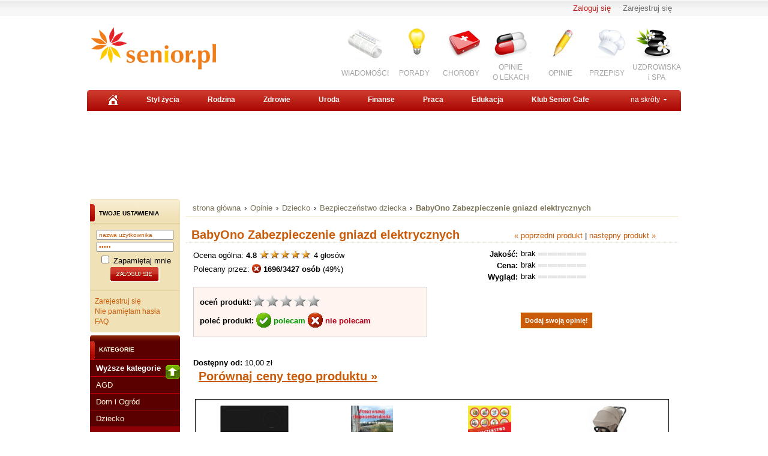

--- FILE ---
content_type: text/html
request_url: http://www.opinie.senior.pl/BabyOno-Zabezpieczenie-gniazd-elektrycznych,28234.html
body_size: 11079
content:
<!DOCTYPE HTML PUBLIC "-//W3C//DTD HTML 4.01//EN" "http://www.w3.org/TR/html4/strict.dtd">
<html xmlns="http://www.w3.org/1999/xhtml" xml:lang="pl" lang="pl">
<head>
	<meta http-equiv="Content-type" content="text/html; charset=utf-8"><meta http-equiv="Content-Language" content="pl"><meta name="Author" content=""><meta name="Design" content=""><title>BabyOno Zabezpieczenie gniazd elektrycznych - Bezpieczeństwo dziecka - Opinie.senior.pl - BabyOno Zabezpieczenie gniazd elektrycznych</title><meta name="keywords" content="BabyOno Zabezpieczenie gniazd elektrycznych, Bezpieczeństwo dziecka, BabyOno, zabezpieczenie gniazdek elektrycznych, bezpieczeństwo dziecka, gniazdko elektryczne"><meta name="description" content="Zabezpieczenie gniazd elektrycznych"><meta name="revisit-after" content="7 Days"><meta name="viewport" content="width=device-width, initial-scale=1"><meta name="robots" content="all, follow, index"> <link rel="stylesheet" type="text/css" href="http://www.senior.pl/css/senior.css?113"><link rel="stylesheet" href="http://www.senior.pl/css/top.css?113" type="text/css" /><link rel="stylesheet" type="text/css" href="http://www.opinie.senior.pl/css/footer.css?113"><link rel="shortcut icon" href="http://www.senior.pl/gfx/senior_small.gif" type="image/x-icon" />
<link rel="stylesheet" href="http://www.opinie.senior.pl/lightbox.css?113" type="text/css" media="screen" /><!--[if IE 7]>
<link rel="stylesheet" href="http://www.senior.pl/css/top_ie7.css?113" TYPE="text/css">
<![endif]-->
<!--[if IE 8]>
<link rel="stylesheet" href="http://www.senior.pl/css/top_ie8.css?113" TYPE="text/css">
<![endif]-->
<!--[if IE 9]>
<link rel="stylesheet" href="http://www.senior.pl/css/top_ie9.css?113" TYPE="text/css">
<![endif]--><link type="text/css" rel="stylesheet" href="http://s1.senior.pl/css-local/rwd.css?113" /><link type="text/css" rel="stylesheet" href="http://fonts.googleapis.com/css?family=Marmelad&subset=latin,latin-ext" /><link type="text/css" rel="stylesheet" href="http://s1.senior.pl/css-local/rwd.css?113" /><script src="http://www.opinie.senior.pl/js/prototype.js" type="text/javascript"></script><script src="http://www.opinie.senior.pl/js/scriptaculous.js?load=effects,builder" type="text/javascript"></script><script src="http://www.opinie.senior.pl/js/lightbox.js" type="text/javascript"></script><script type="text/javascript" src="http://code.jquery.com/jquery-latest.pack.js"></script><script type="text/javascript" src="http://ajax.googleapis.com/ajax/libs/jqueryui/1.8/jquery-ui.min.js"></script><script type="text/javascript" src="http://www.opinie.senior.pl/js/jquery_cookie.js"></script><script type="text/javascript" src="http://www.opinie.senior.pl/js/product.js"></script><script type="text/javascript" src="http://www.opinie.senior.pl/js/common.js"></script>
        
<!-- Google tag (gtag.js) -->
<script async src="https://www.googletagmanager.com/gtag/js?id=G-NF81FMJYLR"></script>
<script>
  window.dataLayer = window.dataLayer || [];
  function gtag(){dataLayer.push(arguments);}
  gtag('js', new Date());

  gtag('config', 'UA-20475539-1');
  gtag('config', 'G-NF81FMJYLR');
  gtag('config', 'AW-1044289258');
</script>


    



</head>
<body>
<div id="container">
    <a name="gora"></a>
        
<div class="top-logowanie">
            <ul>
            <li>
                                <a href="http://www.klub.senior.pl/register.php?redirect=http%3A%2F%2Fwww.opinie.senior.pl%2FBabyOno-Zabezpieczenie-gniazd-elektrycznych%2C28234.html" rel="nofollow">Zarejestruj się</a></li>
            <li>
                                <a href="http://www.senior.pl/logowanie?redirect=http%3A%2F%2Fwww.opinie.senior.pl%2FBabyOno-Zabezpieczenie-gniazd-elektrycznych%2C28234.html" class="red" rel="nofollow">Zaloguj się</a>
            </li>
        </ul>
    </div>


<div id="top">





     <div class="senior-logo">
        <a title="Senior.pl" href="http://www.senior.pl">Senior.pl - aktywni w każdym wieku</a> <!--  logo  -->
    </div>
 

    <div class="fbcloudOldLay">
        <iframe src="http://www.facebook.com/plugins/like.php?href=http%3A%2F%2Fwww.facebook.com/seniorpl&amp;send=false&amp;layout=button_count&amp;width=120&amp;show_faces=false&amp;action=like&amp;colorscheme=light&amp;font&amp;height=21" style="border:none; overflow:hidden; width:120px; height:21px;" allowtransparency="true" frameborder="0" scrolling="no"></iframe>
    </div>

                
<style>
.ico_partner {background:url(http://www.senior.pl/gfx_new/add/colfarm/partnerlogo.jpg) no-repeat center 0;width:190px !important;margin-right: 5px !important;}
.ico_choroby2a {background:url(http://www.senior.pl/gfx_new/ico/leki-ico.gif) no-repeat center 0px;width:80px !important;padding-top:65px !important;margin-left:5px !important;height:35px !important;}
.ico_news2a {background:url(http://www.senior.pl/gfx_new/ico/ico_news.png) no-repeat center 0;width:80px !important;}
.ico_spa2a {background:url(http://www.senior.pl/gfx_new/ico/ico_spa.png) no-repeat center top;width:80px !important;padding-top:65px !important;margin-left:5px !important;height:35px !important;}
</style>


<ul class="fr img_menu"> <!--  images_menu  -->
    
	<li><a href="http://www.wiadomosci.senior.pl" class="ico_news2a">WIADOMOŚCI</a></li>
    <li><a href="http://www.senior.pl/porady/" class="ico_porady">PORADY</a></li>
    <li><a href="http://www.choroby.senior.pl" class="ico_choroby">CHOROBY</a></li>
    <li><a href="http://www.zdrowie.senior.pl/leki/" class="ico_choroby2a">OPINIE<br />O LEKACH</a></li>
    <li><a href="http://www.opinie.senior.pl" class="ico_opinie">OPINIE</a></li>
	<li><a href="http://www.dieta.senior.pl" class="ico_przepisy">PRZEPISY</a></li>
    <li><a href="http://www.zdrowie.senior.pl/uzdrowiska-i-spa/" class="ico_spa2a">UZDROWISKA<br />i SPA</a></li>
</ul>

    

                <div class="rwd-menu">
    <a href="#" class="rwd-but-menu" id="rwd_menu_toggler">menu</a>
    <div id="rwd_menu_container" class="rwd-menu-list" style="display:none !important;">
        <ul>
            <li><a href="http://www.wiadomosci.senior.pl">Informacje</a></li>
            <li><a href="http://www.porady.senior.pl">Porady</a></li>
            <li><a href="http://www.zycie.senior.pl">Styl życia</a></li>
            <li><a href="http://www.zdrowie.senior.pl">Zdrowie</a></li>
            <li><a href="http://www.choroby.senior.pl">Choroby</a></li>
            <li><a href="http://www.uroda.senior.pl">Uroda</a></li>
            <li><a href="http://www.finanse.senior.pl">Finanse</a></li>
            <li><a href="http://www.praca.senior.pl">Praca</a></li>
            <li><a href="http://www.edukacja.senior.pl">Edukacja</a></li>
            <li><a href="http://www.klub.senior.pl">Klub Senior Cafe</a></li>
        </ul>
    </div>
</div>

<div id="top-menu-js-container"></div>
<script type="text/javascript">
/* <![CDATA[ */
(function() {
    var s = document.createElement('script');
    var root = document.getElementById('top-menu-js-container');
    s.async = true;
    s.src = 'http://www.senior.pl/js/senior_top_menu.js?113';
    root.appendChild(s);
})();
/* ]]> */
</script>

    
</div>

<div class="top_menu">
                <ul> <!--  top_menu  -->
            <li>
                            <a href="http://www.senior.pl" rel="nofollow" />
                    <img src="http://www.senior.pl/gfx_new/home.gif" alt="Senior.pl - strona główna" />
                </a>
                    </li>
    
            <li><a href="http://www.zycie.senior.pl" />Styl życia</a></li>
                <li><a href="http://www.rodzina.senior.pl/">Rodzina</a></li>
                <li><a href="http://www.zdrowie.senior.pl/">Zdrowie</a></li>
                <li><a href="http://www.uroda.senior.pl/">Uroda</a></li>
                <li><a href="http://www.finanse.senior.pl/">Finanse</a></li>
                <li><a href="http://www.praca.senior.pl/">Praca</a></li>
                <li><a href="http://www.edukacja.senior.pl/">Edukacja</a></li>
    
            <li><a href="http://www.klub.senior.pl/">Klub Senior Cafe</a></li>
    
                 <li id="shortcut_menu_toggler" class="fr"><a href="#" class="a_skroty">na skróty</a></li> <!--  shortcut_menu  -->
       
  </ul>

    
</div>


        <div id="shortcut_menu_container" class="na_skroty_menu">
        <ul class="na_skroty_menu_ul">
            <li><a href="http://www.choroby.senior.pl">Choroby</a></li>
            <li><a href="http://www.emerytura.senior.pl">Emerytura</a></li>
            <li><a href="http://www.internet.senior.pl">eSenior</a></li>
            <li><a href="http://www.kosmetyki.senior.pl">Kosmetyki</a></li>
            <li><a href="http://www.kultura.senior.pl">Kultura</a></li>
            <li><a href="http://www.ludzie.senior.pl">Ludzie</a></li>
            <li><a href="http://www.opieka.senior.pl">Opieka</a></li>
            <li><a href="http://www.wakacje.senior.pl">Wakacje</a></li>
            <li><a href="http://www.pasje.senior.pl">Pasje</a></li>
            <li><a href="http://www.zwiazki.senior.pl">Związki</a></li>
        </ul>
    </div>



    <div class="sky-cra">
   
            
    <script type="text/javascript">
    /* <![CDATA[ */
    (function () {
        if (window.innerWidth > 749) {
		if (!document.phpAds_used) document.phpAds_used = ',';
        var phpAds_random = new String (Math.random()); phpAds_random = phpAds_random.substring(2,11);
        var html = "<" + "script type='text/javascript' src='http://ad.senior.pl/adjs.php?n=" + phpAds_random
            + "&amp;what=zone:50"
            + "&amp;exclude=" + document.phpAds_used;
        if (document.referrer) html += "&amp;referer=" + escape(document.referrer);
        html += "'><" + "/script>"; document.write(html);
		}
    }) ();
    /* ]]> */
    </script>
    <noscript><a href="http://ad.senior.pl/adclick.php?n=a352007f" target="_blank"><img src="http://ad.senior.pl/adview.php?what=zone:50&amp;n=a352007f" border="0" alt=""></a></noscript>



    </div>

 

</div>




<div id="under_top_menu_container" class="commercial_total_width">
    <div>
        <img src="http://www.senior.pl/gfx_new/px.gif" height="10" width="10" alt="" />
    </div>

    
            <div id="adx-js-container"></div>
        <script type="text/javascript">
        /* <![CDATA[ */
        (function() {
            var s = document.createElement('script');
            var root = document.getElementById('adx-js-container');
            s.async = false;
            s.src = 'http://ad.senior.pl/adx.js';
            root.appendChild(s);
        }) ();
        /* ]]> */
        </script>
    


            <div class="pb15 pt15 ac center_inner_divs">
            
            
    <script type="text/javascript">
    /* <![CDATA[ */
    (function () {
        if (!document.phpAds_used) document.phpAds_used = ',';
        var phpAds_random = new String (Math.random()); phpAds_random = phpAds_random.substring(2,11);
        if (window.innerWidth > 749) {
		var html = "<" + "script type='text/javascript' src='http://ad.senior.pl/adjs.php?n=" + phpAds_random
            + "&amp;what=zone:30"
            + "&amp;exclude=" + document.phpAds_used;
		} else {
		var html = "<" + "script type='text/javascript' src='http://ad.senior.pl/adjs.php?n=" + phpAds_random
            + "&amp;what=zone:249"
            + "&amp;exclude=" + document.phpAds_used;
		}
        if (document.referrer) html += "&amp;referer=" + escape(document.referrer);
        html += "'><" + "/script>"; document.write(html);
    }) ();
    /* ]]> */
    </script>
    <noscript><a href="http://ad.senior.pl/adclick.php?n=a606c7e2" target="_blank"><img src="http://ad.senior.pl/adview.php?what=zone:30&amp;n=a606c7e2" border="0" alt=""></a></noscript>


        </div>
        <div class="clear"></div>
        <a name="top"></a>
    

</div>

<table id="opinie-layout-tab" cellpadding="0" cellspacing="0">
    <tr>
        <td id="opinie-col-left">
            <h4 class="h-blue">Twoje ustawienia</h4>
            <div class="containerY">
                                    <form id="qaLoginForm"
                        name="loginForm"
                        action=""
                        method="post"
                    >
                        <div style="width:100%;text-align: center;">
                            <input type="hidden" name="redirect" value="L0JhYnlPbm8tWmFiZXpwaWVjemVuaWUtZ25pYXpkLWVsZWt0cnljem55Y2gsMjgyMzQuaHRtbA==" />
                            <input class="text" name="username" type="text" onfocus="this.value=''" value="nazwa użytkownika" style="width:120px;margin-top:5px;"><br />
                            <input class="text" name="password" type="password" onfocus="this.value=''" value="hasło" style="margin: 3px 0pt; width: 120px;"><br />
                            <input type="checkbox" name="rememberme" value="1" /> Zapamiętaj mnie
                            <input src="/images/opinie/zaloguj.png" type="image" name="submit" style="margin:2px 0;" />
                        </div>
                        <div class="clear">&nbsp;</div>
                    </form>
                    <div class="line">&nbsp;</div>
                    <div class="linki">
                        <a href="http://www.klub.senior.pl/register.php?redirect=http%3A%2F%2Fwww.opinie.senior.pl%2FBabyOno-Zabezpieczenie-gniazd-elektrycznych%2C28234.html">Zarejestruj się</a><br />
                        <a href="">Nie pamiętam hasła</a><br />
                        <a href="/faq.php">FAQ</a><br />
                    </div>
                            </div>
            


<h4>Kategorie</h4>
<ul class="menu-light">
<li><a href="/Dziecko" class="dogory"><img src="/images/opinie/gora.png">Wyższe kategorie</a></li>
<li><a href="/AGD">AGD</a></li>
<li><a href="/Dom-i-Ogrod">Dom i Ogród</a></li>
<li><a href="/Dziecko">Dziecko</a></li>
 <li><a href="/Dziecko/Artykuly-szkolne" class="podkat">Artykuły szkolne</a></li>
 <li><a href="/Dziecko/Bezpieczenstwo-dziecka" class="podkat"><img src="/images/opinie/strzalka-pom.gif" align="bottom"> <b>Bezpieczeństwo dziecka</b></a></li>
 <li><a href="/Dziecko/Meble-i-wyposazenie" class="podkat">Meble i wyposażenie</a></li>
 <li><a href="/Dziecko/Odziez-i-obuwie-dzieciece" class="podkat">Odzież i obuwie dziecięce</a></li>
 <li><a href="/Dziecko/Pozostale-artykuly-dla-dzieci" class="podkat">Pozostałe artykuły dla dzieci</a></li>
 <li><a href="/Dziecko/Wozki-i-foteliki" class="podkat">Wózki i foteliki</a></li>
 <li><a href="/Dziecko/Zabawa" class="podkat">Zabawa</a></li>
 <li><a href="/Dziecko/Zdrowie-i-pielegnacja-dziecka" class="podkat">Zdrowie i pielęgnacja dziecka</a></li>
 <li><a href="/Dziecko/Zywnosc-dla-dzieci" class="podkat">Żywność dla dzieci</a></li>
<li><a href="/Fotografia-i-filmowanie">Fotografia i filmowanie</a></li>
<li><a href="/Hobby-i-Rozrywka">Hobby i Rozrywka</a></li>
<li><a href="/Komputery">Komputery</a></li>
<li><a href="/Motoryzacja">Motoryzacja</a></li>
<li><a href="/Odziez-obuwie-dodatki">Odzież, obuwie, dodatki</a></li>
<li><a href="/Produkty-spozywcze">Produkty spożywcze</a></li>
<li><a href="/RTV-i-elektronika">RTV i elektronika</a></li>
<li><a href="/Telefony-i-akcesoria">Telefony i akcesoria</a></li>
<li><a href="/Uroda">Uroda</a></li>
<li><a href="/Zdrowie">Zdrowie</a></li>
</ul>


<h4 class="h-blue">Narzędzia</h4>
<div class="narzedzia">
<a class="add_review" href="/BabyOno-Zabezpieczenie-gniazd-elektrycznych,28234.html#a-opinia-add"><img src="/images/opinie/dodaj-opinie.png"> Dodaj swoją opinię o tym produkcie</a>
<a class="add_comment" href="/BabyOno-Zabezpieczenie-gniazd-elektrycznych,28234.html#a-komentarz-add"><img src="/images/opinie/dodaj-komentarz.png"> Dodaj uwagę lub pytanie dotyczące produktu</a>
<a href="/user/notify.php?action=add_reviews&id=28234"><img src="/images/opinie/subskrybuj-opinie.png"> Subskrybuj nowe opinie o produkcie</a>
<a href="/user/notify.php?action=add_comments&id=28234"><img src="/images/opinie/subskrybuj-opinie.png"> Subskrybuj nowe uwagi i pytania do tego produktu</a>
<a href="/user/my_products.php?mode=watchlist&add=28234"><img src="/images/opinie/obserwuj-produkt.png"> Dodaj produkt do obserwowanych</a>
<a href="/print/BabyOno-Zabezpieczenie-gniazd-elektrycznych/uwagi-28234"><img src="/images/opinie/zglos-uwage.png"> Zgłoś uwagi do opisu produktu</a>
<a href="/print/BabyOno-Zabezpieczenie-gniazd-elektrycznych/upload-28234"><img src="/images/opinie/dodaj-zdjecie.png"> Dodaj zdjęcie produktu, ulotkę lub instrukcję</a>
<a href="/product_add.php"><img src="/images/opinie/dodaj-produkt.png">Dodaj nowy produkt</a>
</div>




<h4 class="h-wyszuk">Znajdź produkt</h4>
<div class="containerX">
<form class="search_form" action="/search.php" method="GET">
<input type="hidden" name="mode" value="search">
<input type="hidden" name="nojs" value="1">
<div class="box">
<input name='query' type='text' class="text" style="width:120px;margin:6px 0;" onFocus="this.value=''" value="słowa kluczowe">
<select name="category" size="1" style="margin:0 0 6px 0;">
  <option value=""> --- szukaj wszędzie --- </option>
  <option value="533" selected>w Bezpieczeństwo dziecka</option>
</select>
<input name="submit" type='image' value='Szukaj' class="b_szukaj-y" src="/images/opinie/b_szukaj-y.png" />
<div class="clear">&nbsp;</div>
</div>
</form>
<div class="linki"><a href="/search.php">Wyszukiwanie zaawansowane &raquo;</a></div>
</div>


<h4 class="h-blue">Najnowsze opinie</h4> 
<div class="containerY">
<p><b><a href="/Canpol-babies-Zabezpieczenie-gniazd,25021.html">Canpol babies Zabezpieczenie gniazd</a></b><br><br>
Mali badacze świata nie ominą gniazdek elektrycznych:).  Polecam wszystkim rodzicom ciekawskich maluchów. Blokada jest zamykana na kluczyk...
 <a href="/Canpol-babies-Zabezpieczenie-gniazd,25021.html#Canpol-babies-Zabezpieczenie-gniazd-opinie">więcej &raquo;</a></p>
<div class="clear">&nbsp;</div>
<div class="line">&nbsp;</div>
<p><b><a href="/Canpol-babies-Blokady-drzwi,23237.html">Canpol babies Blokady drzwi</a></b><br><br>
u nas bardzo dobrze się sprawdzają,
umieszczamy je nad klamką, na wysokości jeszcze niedostępnej dla naszego malucha - dzięki temu można ją...
 <a href="/Canpol-babies-Blokady-drzwi,23237.html#Canpol-babies-Blokady-drzwi-opinie">więcej &raquo;</a></p>
<div class="clear">&nbsp;</div>
<div class="line">&nbsp;</div>
<p><b><a href="/BabyOno-Oslony-na-narozniki,25603.html">BabyOno Osłony na narożniki</a></b><br><br>
szkoda wydawać na taki produkt pieniądze
 <a href="/BabyOno-Oslony-na-narozniki,25603.html#BabyOno-Oslony-na-narozniki-opinie">więcej &raquo;</a></p>
<div class="clear">&nbsp;</div>
<div class="line">&nbsp;</div>
<p><b><a href="/Canpol-babies-Oslony-naroznikowe,23628.html">Canpol babies Osłony narożnikowe</a></b><br><br>
strasznie śmierdza plastikiem jakims takim... ochyda chyba je wywale
 <a href="/Canpol-babies-Oslony-naroznikowe,23628.html#Canpol-babies-Oslony-naroznikowe-opinie">więcej &raquo;</a></p>
<div class="clear">&nbsp;</div>
<div class="line">&nbsp;</div>
<p><b><a href="/MaxCom-Elektroniczna-Niania-BM20,16665.html">MaxCom Elektroniczna Niania BM20</a></b><br><br>
Kupiłem nianię w media markt i niestety nie słychać nic oprócz buczenia, oczywiście zwrot towaru!!!!!
 <a href="/MaxCom-Elektroniczna-Niania-BM20,16665.html#MaxCom-Elektroniczna-Niania-BM20-opinie">więcej &raquo;</a></p>
<div class="clear">&nbsp;</div>
<div class="line">&nbsp;</div>
</div>


 </td>
 <td id="opinie-col-cr">
<div id="opinie-navfont">
<div id="opinie-nav"><a href="http://www.senior.pl">strona główna</a> <span>&rsaquo;</span> <a href="/">Opinie</a>
<span>&rsaquo;</span> <a href="/Dziecko">Dziecko</a>
<span>&rsaquo;</span> <a href="/Dziecko/Bezpieczenstwo-dziecka">Bezpieczeństwo dziecka</a>
<span>&rsaquo;</span> <a href="/BabyOno-Zabezpieczenie-gniazd-elektrycznych,28234.html"><b>BabyOno Zabezpieczenie gniazd elektrycznych</b></a> 
</div>
<div class="clear">&nbsp;</div></div><br>


<a name="gora"></a>
<div class="opinia">
<a href="/Hama-Xavax-ZABEZPIECZENIE-BLOKADA-DRZWI,28027.html">&laquo; poprzedni produkt</a>  | <a href="/BabyOno-Oslony-naroznikowe,28235.html">następny produkt &raquo;</a></div>

<h1>BabyOno Zabezpieczenie gniazd elektrycznych</h1>

<div style="border-bottom:1px dotted #e3ddc8;"></div>


<table width="100%"  cellspacing="0" cellpadding="0">
  <tr class="opinie-2">
    <td class="lewa" rowspan="2">
		<span xmlns:v="http://rdf.data-vocabulary.org/#" typeof="v:Review-aggregate">
			<span rel="v:rating">
				<span typeof="v:Rating">Ocena ogólna: <div class="rating" id="rating_num_general"><b>4.8</b> </div>  <img id="rating_stars_general" src="/images/opinie/gwiazdki5.png">
<div class="rating" id="rating_cnt_general">4 </div> głosów
 </span></span></span><br>

<div class="recommend" id="precommend_main_28234">Polecany przez: <img class="recommend" id="precommend_img_28234" src="/images/opinie/niepolecam-s.png"> <strong class="recommend" id="precommend_cnt_28234">1696/3427 osób</strong> (<div class="recommend" id="precommend_percent_28234">49</div>%)</div><div class="hidden recommend" id="precommend_none_28234">brak poleceń</div>


<br><br> 

<div class="ramka">
<div class="rate" id="28234"><strong>oceń produkt:</strong><img class="rate" id="rate_general_1" src="/images/opinie/glosuj.png"><img class="rate" id="rate_general_2" src="/images/opinie/glosuj.png"><img class="rate" id="rate_general_3" src="/images/opinie/glosuj.png"><img class="rate" id="rate_general_4" src="/images/opinie/glosuj.png"><img class="rate" id="rate_general_5" src="/images/opinie/glosuj.png"></div>
<br>

<div class="recommend" id="28234"><strong>poleć produkt: <a id="precommend_pos" class="recommend_link polecam" href="/recommend.php?product=28234&recommend=1"><img src="/images/opinie/polecam-2.png"> polecam</a>  <a id="precommend_neg" class="recommend_link niepolecam" href="/recommend.php?product=28234&recommend=0"><img src="/images/opinie/niepolecam-2.png"> nie polecam</a></strong></div>
</div></td>
    <td class="srodek">
	<strong>Jakość:</strong><br>
<strong>Cena:</strong><br>
<strong>Wygląd:</strong><br>
	
</td>
    <td class="prawa">
	<div class="rating">brak</div> <img src="/images/opinie/ocena.png">
<br>
<div class="rating">brak</div> <img src="/images/opinie/ocena.png">
<br>
<div class="rating">brak</div> <img src="/images/opinie/ocena.png">
<br>
</td>
  </tr>
  <tr class="opinie-2">
    <td colspan="2" style="text-align:center;"><a class="add_review przycisk-2" href="#a-opinia-add">Dodaj swoją opinię!</a></td>
    </tr>
<tr class="opinie-2">
<td colspan="3"><br>


<strong>Dostępny od:</strong> 10,00 zł<br>
<a href="http://www.e-commerce.pl/shop.php?product=28234" target="_blank" rel="nofollow"><h1><u>Porównaj ceny tego produktu &raquo;</u></h1></a>
 
</td>
</tr>
</table>
<br>



 
<div id="ceneoaffcontainer219781"></div>
<a id="ceneoaff-logo" title="Ceneo.pl" href="https://www.ceneo.pl/#pid=18359&crid=219781&cid=30737" rel="nofollow"><img style="border:0;width:1px;height:1px;" src="//app.ceneostatic.pl/common/image/logo/ap-logo-transparent-small.png" alt="Ceneo.pl" /></a>
<script type="text/javascript" charset="utf-8">
	if (typeof CeneoAPOptions == "undefined" || CeneoAPOptions == null)
	{
	var CeneoAPOptions = new Array(); 
	stamp = parseInt(new Date().getTime()/86400, 10);
	var script = document.createElement("script");
	script.setAttribute("type", "text/javascript");
	script.setAttribute("src", "//partnerzyapi.ceneo.pl/External/ap.js?"+stamp);
	script.setAttribute("charset", "utf-8");
	var head = document.getElementsByTagName("head")[0];
	head.appendChild(script);
	}
	CeneoAPOptions[CeneoAPOptions.length] =
	{
		ad_creation: 219781,
		ad_channel: 30737,
		ad_partner: 18359,
		ad_type: 2,
		ad_content: 'Bezpieczeństwo dziecka',
		ad_format: 1,
		ad_newpage: true,
		ad_basket: false,
		ad_container: 'ceneoaffcontainer219781',
		ad_formatTypeId: 2,
		ad_contextual: false, 
		ad_recommended: false ,
		ad_includePrice: true,
		ad_includePicture: true,
		ad_includeRating: true,
		ad_customWidth: 790,
		ad_rowCount: 1,
		ad_columnCount: 4,
		ad_bdColor: '000000',
		ad_bgColor: 'ffffff',
		ad_txColor: '00008b',
		ad_pcColor: 'FF7A03',
		ad_boldPrice: true,
		ad_fontSize: 15,
		ad_imageHeight: 100
	};
</script>



<br>
<div style="border-bottom:1px dotted #e3ddc8;"></div>
<br><br>






<div class="opinia">
<div class="zdjecia">
<a id="main_image" rel="lightbox[product]" href="/zdjecia/Bezpieczenstwo-dziecka/Zabezpieczenie-gniazd-elektrycznych-30034-big.jpg">kliknij aby powiększyć<br><img id="main_image_img" src="/zdjecia/Bezpieczenstwo-dziecka/Zabezpieczenie-gniazd-elektrycznych-30034-medium.jpg"></a>
<br>
<div class="miniatury">wybierz miniaturę:<br>
<a id="/zdjecia/Bezpieczenstwo-dziecka/Zabezpieczenie-gniazd-elektrycznych-30034-{size}.jpg" class="thumb_select" rel="lightbox[product]" href="/zdjecia/Bezpieczenstwo-dziecka/Zabezpieczenie-gniazd-elektrycznych-30034-big.jpg" target='_blank'><img src="/zdjecia/Bezpieczenstwo-dziecka/Zabezpieczenie-gniazd-elektrycznych-30034-thumb.jpg"></a>

</div>
</div>


 
<br><a href="http://www.e-commerce.pl/shop.php?product=28234" target="_blank" rel="nofollow"><h1><u>Sprawdź cenę &raquo;</u></h1></a><br>


<div class="clear">&nbsp;</div><br>
<!-- banner 300x250 -->
<script language='JavaScript' type='text/javascript' src='http://ads.com-media.pl/adx.js'></script>
<script language='JavaScript' type='text/javascript'>
<!--
   if (!document.phpAds_used) document.phpAds_used = ',';
   phpAds_random = new String (Math.random()); phpAds_random = phpAds_random.substring(2,11);
   
   document.write ("<" + "script language='JavaScript' type='text/javascript' src='");
   document.write ("http://ads.com-media.pl/adjs.php?n=" + phpAds_random);
   document.write ("&amp;what=zone:57&amp;target=_blank");
   document.write ("&amp;exclude=" + document.phpAds_used);
   if (document.referrer)
      document.write ("&amp;referer=" + escape(document.referrer));
   document.write ("'><" + "/script>");
//-->
</script><noscript><a href='http://ads.com-media.pl/adclick.php?n=ad316f61' target='_blank'><img src='http://ads.com-media.pl/adview.php?what=zone:57&amp;n=ad316f61' border='0' alt=''></a></noscript>

<br>

<div align="left">
<div class="tools-2">
<a href="/print/BabyOno-Zabezpieczenie-gniazd-elektrycznych/upload-28234"><img src="/images/opinie/dodaj-zdjecie-2.gif"> <h4>Dodaj własne zdjęcie, instrukcję lub ulotkę tego produktu!</h4></a>
</div>


<div class="clear">&nbsp;</div><br>
<div class="ramka"><h4 class="h-blue">Tematy:</h4> 
<a href="/tematy/zabezpieczenie-gniazdek-elektrycznych">zabezpieczenie gniazdek elektrycznych</a>, <a href="/tematy/bezpieczenstwo-dziecka">bezpieczeństwo dziecka</a>, <a href="/tematy/gniazdko-elektryczne">gniazdko elektryczne</a><br></div>
</div>
</div>


<p class="news">
<strong>Producent: </strong><a href="/firma/BabyOno" class="norm">BabyOno</a><br>
<strong>Kategoria: </strong><a href="/Dziecko/Bezpieczenstwo-dziecka" class="norm">Bezpieczeństwo dziecka</a><br>
<br>

<br>

Informacja dostępna w serwisie od: 21.11.2008 (6265 dni)<br>
Produkt był oglądany: 10132 razy <br><br>

<b>BabyOno Zabezpieczenie gniazd elektrycznych nie posiada jeszcze żadnej opinii. <br><a class="add_review przycisk" href="#a-opinia-add">Dodaj swoją opinię</a></b>
<br><br>
BabyOno Zabezpieczenie gniazd elektrycznych nie ma żadnych komentarzy. Aby dodać swoją uwagę do opinii innych lub zadać pytanie dotyczące produktu, <a class="add_comment" href="#a-komentarz-add">dodaj własny komentarz</a>
</p>



<h4 class="h-blue">Opis produktu:</h4>
<p class="product_description" id="product_description"> 
Zabezpieczenie gniazd elektrycznych<br />

</p>

<a href="/print/BabyOno-Zabezpieczenie-gniazd-elektrycznych/uwagi-28234"><img src="/images/opinie/zglos-uwage.png"> <b>Zgłoś uzupelnienie lub błąd w opisie produktu</b></a><br><br>
<!-- w tym miejscu konczy sie rozwijany opis -->

<div class="clear">&nbsp;</div><br>
<div style="border-bottom:1px dotted #e3ddc8;"></div>
<div class="tools">
 <a href="/print/BabyOno-Zabezpieczenie-gniazd-elektrycznych/drukuj_wybor-28234"><img src="/images/opinie/i_print.png" /> wydrukuj</a>
 <a href="/mailtofriend.php?product=28234"><img src="/images/opinie/i_ref.png" /> poleć znajomemu</a>
 <a href="/user/my_products.php?mode=watchlist&add=28234"><img src="/images/opinie/i_send.png" /> dodaj do obserwowanych</a>
 <a class="add_review" href="#a-opinia-add"><img src="/images/opinie/i_news.png" /> dodaj opinię</a>
 <a class="add_comment" href="#a-komentarz-add"><img src="/images/opinie/i_news.png" /> dodaj komentarz</a>
</div>
<div class="clear">&nbsp;</div><br>
<div align="right"><a href="#gora"><img src="/images/opinie/up.png" /> do góry</a></div>
<br><br>
<a name="BabyOno-Zabezpieczenie-gniazd-elektrycznych-opinie"></a>

<form action="/BabyOno-Zabezpieczenie-gniazd-elektrycznych,28234.html#a-opinia-add" method="post">
<input type='hidden' id='submitted' name='submitted' value='review'>
<a name="a-opinia-add"></a>
<div id="opinia-add" class="opinia-add">
<h2>Dodaj opinię o produkcie BabyOno Zabezpieczenie gniazd elektrycznych</h2>
<br>
<div class='form_label'>Imię / nick: </div><input type='text' name='review_name' size='20' tabindex='1'> <br>
Jeżeli masz już konto w serwisie, najpierw się zaloguj. Dzięki temu opinia zostanie podpisana Twoją nazwą użytkownika, a Ty będziesz mógł ją później łatwo odnaleźć na liście "moje produkty". <br>
<br>
<div class='form_label'>Ocena ogólna:</div> <div class="rate_form" id="review_score_general"><img class="rate_form" id="rate_review_score_general_1" src="/images/opinie/glosuj.png"><img class="rate_form" id="rate_review_score_general_2" src="/images/opinie/glosuj.png"><img class="rate_form" id="rate_review_score_general_3" src="/images/opinie/glosuj.png"><img class="rate_form" id="rate_review_score_general_4" src="/images/opinie/glosuj.png"><img class="rate_form" id="rate_review_score_general_5" src="/images/opinie/glosuj.png"></div>
<input type='hidden' id="h_review_score_general" name='review_score_general' value="">
<br><br>
Jakość: <div class="rate_form" id="review_score_q"><img class="rate_form" id="rate_review_score_q_1" src="/images/opinie/glosuj.png"><img class="rate_form" id="rate_review_score_q_2" src="/images/opinie/glosuj.png"><img class="rate_form" id="rate_review_score_q_3" src="/images/opinie/glosuj.png"><img class="rate_form" id="rate_review_score_q_4" src="/images/opinie/glosuj.png"><img class="rate_form" id="rate_review_score_q_5" src="/images/opinie/glosuj.png"></div>
<input type='hidden' id="h_review_score_q" name='review_score_q' value="">
 Cena: <div class="rate_form" id="review_score_p"><img class="rate_form" id="rate_review_score_p_1" src="/images/opinie/glosuj.png"><img class="rate_form" id="rate_review_score_p_2" src="/images/opinie/glosuj.png"><img class="rate_form" id="rate_review_score_p_3" src="/images/opinie/glosuj.png"><img class="rate_form" id="rate_review_score_p_4" src="/images/opinie/glosuj.png"><img class="rate_form" id="rate_review_score_p_5" src="/images/opinie/glosuj.png"></div>
<input type='hidden' id="h_review_score_p" name='review_score_p' value="">
 Wygląd: <div class="rate_form" id="review_score_l"><img class="rate_form" id="rate_review_score_l_1" src="/images/opinie/glosuj.png"><img class="rate_form" id="rate_review_score_l_2" src="/images/opinie/glosuj.png"><img class="rate_form" id="rate_review_score_l_3" src="/images/opinie/glosuj.png"><img class="rate_form" id="rate_review_score_l_4" src="/images/opinie/glosuj.png"><img class="rate_form" id="rate_review_score_l_5" src="/images/opinie/glosuj.png"></div>
<input type='hidden' id="h_review_score_l" name='review_score_l' value="">
<br><br>
<br><br>
<div class="zalety">
<div class='form_label'>Zalety produktu: <br></div><textarea name='review_pros' cols='30' rows='5' tabindex='3'></textarea><br>
</div>
<div>
<div class='form_label'>Wady produktu: <br></div><textarea name='review_cons' cols='30' rows='5' tabindex='2'></textarea><br>
</div>
<br>
<div class='form_label'>Opinia o produkcie:</div><br>
<textarea name='review_review' cols='50' rows='10' tabindex='4'></textarea><br>

<br>
<div class='form_label'>Czy polecasz ten produkt: </div><select name='review_recommend' class='text' tabindex='5'>
<option value='0'> -- wybierz --</option>
<option value='1'>nie</option>
<option value='2'>tak</option>
</select><br><br>
<div class='form_label'>Posiadam/korzystam z tego produktu: </div><select name='review_experience' class='text' tabindex='6'>
<option value='0'> -- wybierz --</option>
<option value='1'>tylko go oglądałem / czytałem o nim</option>
<option value='2'>dopiero co kupiłem</option>
<option value='3'>miesiąc</option>
<option value='4'>3 miesiące</option>
<option value='5'>pół roku</option>
<option value='6'>rok</option>
<option value='7'>ponad rok</option>
</select><br><br>
<div align="center"><input type="submit" class="przycisk" name="submit_review" value="Wyślij opinię" tabindex="7"/><br></div>
</div>
<br><br>
</form>


<a name="BabyOno-Zabezpieczenie-gniazd-elektrycznych-komentarze"></a>

<form action="/BabyOno-Zabezpieczenie-gniazd-elektrycznych,28234.html#a-komentarz-add" method="post">
<input type='hidden' id='submitted' name='submitted' value='comment'>

<a name="a-komentarz-add"></a>
<div id="komentarz-add" class="komentarz-add">
<h2>Dodaj swój komentarz, pytanie lub odpowiedź do dyskusji o produkcie</h2>
<br>
<div class='form_label'>Imię / nick: </div><input type='text' name='comment_name' size='20'> <br>
Jeżeli masz już konto w serwisie, najpierw się zaloguj. Dzięki temu wypowiedź zostanie podpisana Twoją nazwą użytkownika, a Ty będziesz mógł ją później łatwo odnaleźć na liście "moje produkty". <!-- Nie masz jeszcze konta? <b>Zarejestruj się</b> --><br><br> 

<div class='form_label'>Treść wypowiedzi</div> &nbsp;(<strong><u style="color:#990000;">UWAGA:</u> Jeśli chcesz dodać <a class="add_review" href="/BabyOno-Zabezpieczenie-gniazd-elektrycznych,28234.html#a-opinia-add">OPINIĘ</a> o produkcie, kliknij <a class="add_review" href="/BabyOno-Zabezpieczenie-gniazd-elektrycznych,28234.html#a-opinia-add">tutaj &raquo;</a></strong>)<br>
<textarea name='comment_comment' cols='50' rows='10'></textarea> <br><br>
<div align="center"><input name="submit_comment" type="submit" class="przycisk" value="Wyślij wypowiedź"/><br></div>
</div>
<br>

</form>


<h4 class="naglowek">Zobacz także:</h4>
<table width="100%" class="najlepsze">
  <tr>
  <td width="33%">
<a href="/Canpol-babies-Zabezpieczenie-gniazd,25021.html"><img src="/zdjecia/Bezpieczenstwo-dziecka/Zabezpieczenie-gniazd-26666-list.jpg"></a><br>	<h4><a href="/Canpol-babies-Zabezpieczenie-gniazd,25021.html">Canpol babies Zabezpieczenie gniazd</a></h4>
	 <img src="/images/opinie/gwiazdki5.png">
 <br><br>
		Producent: <a href="/firma/Canpol-babies">Canpol babies</a><br>
		Kategoria: <a href="/Dziecko/Bezpieczenstwo-dziecka">Bezpieczeństwo dziecka</a><br>
	</td>

  <td width="33%">
<a href="/Ariete-Disney-Baby-Family-2855-niania-elektroniczna,15057.html"><img src="/zdjecia/Bezpieczenstwo-dziecka/Disney-Baby-Family-2855-niania-elektroniczna-15974-list.jpg"></a><br>	<h4><a href="/Ariete-Disney-Baby-Family-2855-niania-elektroniczna,15057.html">Ariete Disney Baby Family 2855 niania elektroniczna</a></h4>
	 <img src="/images/opinie/gwiazdki.png">
 <br><br>
		Producent: <a href="/firma/Ariete">Ariete</a><br>
		Kategoria: <a href="/Dziecko/Bezpieczenstwo-dziecka">Bezpieczeństwo dziecka</a><br>
	</td>

  <td width="33%">
<a href="/BabyOno-Elektroniczna-niania,20035.html"><img src="/zdjecia/Bezpieczenstwo-dziecka/Elektroniczna-niania-21382-list.jpg"></a><br>	<h4><a href="/BabyOno-Elektroniczna-niania,20035.html">BabyOno Elektroniczna niania</a></h4>
	 <img src="/images/opinie/gwiazdki25.png">
 <br><br>
		Producent: <a href="/firma/BabyOno">BabyOno</a><br>
		Kategoria: <a href="/Dziecko/Bezpieczenstwo-dziecka">Bezpieczeństwo dziecka</a><br>
	</td>

  </tr>
  <tr>
  <td width="33%">
<a href="/BabyOno-Elektroniczna-niania-z-czujnikiem-ruchu,20627.html"><img src="/zdjecia/Bezpieczenstwo-dziecka/Elektroniczna-niania-z-czujnikiem-ruchu-21974-list.jpg"></a><br>	<h4><a href="/BabyOno-Elektroniczna-niania-z-czujnikiem-ruchu,20627.html">BabyOno Elektroniczna niania z czujnikiem ruchu</a></h4>
	 <img src="/images/opinie/gwiazdki3.png">
 <br><br>
		Producent: <a href="/firma/BabyOno">BabyOno</a><br>
		Kategoria: <a href="/Dziecko/Bezpieczenstwo-dziecka">Bezpieczeństwo dziecka</a><br>
	</td>

  <td width="33%">
<a href="/Canpol-babies-Blokady-drzwi,23237.html"><img src="/zdjecia/Bezpieczenstwo-dziecka/Blokady-drzwi-24699-list.jpg"></a><br>	<h4><a href="/Canpol-babies-Blokady-drzwi,23237.html">Canpol babies Blokady drzwi</a></h4>
	 <img src="/images/opinie/gwiazdki5.png">
 <br><br>
		Producent: <a href="/firma/Canpol-babies">Canpol babies</a><br>
		Kategoria: <a href="/Dziecko/Bezpieczenstwo-dziecka">Bezpieczeństwo dziecka</a><br>
	</td>

  <td width="33%">
<a href="/Canpol-babies-Zamkniecie-szuflad,23238.html"><img src="/zdjecia/Bezpieczenstwo-dziecka/Zamkniecie-szuflad-24700-list.jpg"></a><br>	<h4><a href="/Canpol-babies-Zamkniecie-szuflad,23238.html">Canpol babies Zamknięcie szuflad</a></h4>
	 <img src="/images/opinie/gwiazdki5.png">
 <br><br>
		Producent: <a href="/firma/Canpol-babies">Canpol babies</a><br>
		Kategoria: <a href="/Dziecko/Bezpieczenstwo-dziecka">Bezpieczeństwo dziecka</a><br>
	</td>

  </tr>
</table>
<br>

<h4 class="naglowek">Najnowsze produkty BabyOno:</h4>
<table width="100%" class="najlepsze">
  <tr>
    <td width="33%">
	<a href="/BabyOno-Elektroniczna-niania-195,32016.html"><img src="/zdjecia/Bezpieczenstwo-dziecka/Elektroniczna-niania-195-33994-list.jpg"></a><br>
	<h4><a href="/BabyOno-Elektroniczna-niania-195,32016.html">BabyOno Elektroniczna niania 195</a></h4>
	 <img src="/images/opinie/gwiazdki3.png">
	</td>
    <td width="33%">
	<a href="/BabyOno-Blokada-drzwi,30770.html"><img src="/zdjecia/Bezpieczenstwo-dziecka/Blokada-drzwi-32693-list.jpg"></a><br>
	<h4><a href="/BabyOno-Blokada-drzwi,30770.html">BabyOno Blokada drzwi</a></h4>
	 <img src="/images/opinie/gwiazdki5.png">
	</td>
    <td width="33%">
	<a href="/BabyOno-Uniwersalne-zabezpieczenie-szuflad-i-lodowek,28237.html"><img src="/zdjecia/Bezpieczenstwo-dziecka/Uniwersalne-zabezpieczenie-szuflad-i-lodowek-30037-list.jpg"></a><br>
	<h4><a href="/BabyOno-Uniwersalne-zabezpieczenie-szuflad-i-lodowek,28237.html">BabyOno Uniwersalne zabezpieczenie szuflad i lodówek</a></h4>
	 <img src="/images/opinie/gwiazdki4.png">
	</td>
  </tr>
  <tr>
    <td width="33%">
	<a href="/BabyOno-Zabezpieczenie-szafek,28236.html"><img src="/zdjecia/Bezpieczenstwo-dziecka/Zabezpieczenie-szafek-30036-list.jpg"></a><br>
	<h4><a href="/BabyOno-Zabezpieczenie-szafek,28236.html">BabyOno Zabezpieczenie szafek</a></h4>
	 <img src="/images/opinie/gwiazdki5.png">
 
</td> 
    <td width="33%">
	<a href="/BabyOno-Oslony-naroznikowe,28235.html"><img src="/zdjecia/Bezpieczenstwo-dziecka/Oslony-naroznikowe-30035-list.jpg"></a><br>
	<h4><a href="/BabyOno-Oslony-naroznikowe,28235.html">BabyOno Osłony narożnikowe</a></h4>
	 <img src="/images/opinie/gwiazdki5.png">
 
</td> 
    <td width="33%">
	<a href="/BabyOno-Oslony-na-narozniki,25603.html"><img src="/zdjecia/Bezpieczenstwo-dziecka/Oslony-na-narozniki-27254-list.jpg"></a><br>
	<h4><a href="/BabyOno-Oslony-na-narozniki,25603.html">BabyOno Osłony na narożniki</a></h4>
	 <img src="/images/opinie/gwiazdki3.png">
 
</td> 
  </tr>
</table>
<br>

 
</td>
</tr>
</table>

                <div class="clear"></div>
        </div>
        <div class="footer_links">
    <ul class="links_ul">
        <li class="fl">
            <h4><a href="http://www.zycie.senior.pl/" rel="nofollow">Styl Życia</a></h4>
            <ul>
                <li><a href="http://www.internet.senior.pl/">eSenior</a></li>
                <li><a href="http://www.kultura.senior.pl/">Kultura</a></li>
                <li><a href="http://www.ludzie.senior.pl/">Ludzie</a></li>
                <li><a href="http://www.pasje.senior.pl/">Pasje</a></li>
                <li><a href="http://www.zwiazki.senior.pl/">Związki</a></li>
                <li><a href="http://www.kultura.senior.pl/artykuly,0,121.html">Recenzje</a></li>
                <li><a href="http://www.ksiegarnia.senior.pl/">Książki</a></li>
                <li><a href="http://www.klub.senior.pl/f-generacja-50plus-84.html">Dyskusje</a></li>
                <li><a href="http://www.zycie.senior.pl/porady/">Porady o życiu</a></li>
            </ul>
        </li>
        <li class="fl">
            <h4><a href="http://www.senior.pl/porady/" rel="nofollow">Porady</a></h4>
            <ul>
                <li><a href="http://www.senior.pl/porady/pytania/wszystkie">Zadane pytania</a></li>
                <li><a href="http://www.senior.pl/porady/odpowiedzi/wszystkie">Udzielone odpowiedzi</a></li>
                <li><a href="http://www.senior.pl/porady/eksperci/top10/ostatnie-30-dni">Eksperci Senior.pl</a></li>
                <li><a href="http://www.senior.pl/porady/uzytkownicy/top10/ostatnie-30-dni">Użytkownicy</a></li>
                <li><a href="http://www.senior.pl/porady/profil/moje-porady/zostan-ekspertem">Zostań Ekspertem</a></li>
            </ul>

            <h4><a href="http://www.finanse.senior.pl/" rel="nofollow">Finanse</a></h4>
            <ul>
                <li><a href="http://www.druki.senior.pl/">Druki</a></li>
                <li><a href="http://www.klub.senior.pl/f-finanse-79.html">Dyskusje</a></li>
                <li><a href="http://www.finanse.senior.pl/porady/">Porady o finansach</a></li>
            </ul>
        </li>
        <li class="fl">
            <h4><a href="http://www.zdrowie.senior.pl/" rel="nofollow">Zdrowie</a></h4>
            <ul>
                <li><a href="http://www.choroby.senior.pl/">Choroby</a></li>
                <li><a href="http://www.leki.senior.pl/">Leki</a></li>
                <li><a href="http://www.opieka.senior.pl/">Opieka</a></li>
                <li><a href="http://www.dieta.senior.pl/">Dieta</a></li>
                <li><a href="http://www.apteka.senior.pl/">Apteka</a></li>
                <li><a href="http://www.zdrowie.senior.pl/leki-refundowane/">Leki refundowane</a></li>
                <li><a href="http://www.klub.senior.pl/f-zdrowie-78.html">Dyskusje </a></li>
                <li><a href="http://www.zdrowie.senior.pl/porady/">Porady o zdrowiu</a></li>
            </ul>
        </li>
        <li class="fl">
            <h4><a href="http://www.rodzina.senior.pl/" rel="nofollow">Rodzina</a></h4>
            <ul>
                <li><a href="http://www.prawo.senior.pl/">Prawo</a></li>
                <li><a href="http://www.kwiaty.senior.pl/">Kwiaty</a></li>
                <li><a href="http://www.klub.senior.pl/f-rodzina-bliscy-80.html">Dyskusje</a></li>
                <li><a href="http://www.rodzina.senior.pl/porady/">Porady o rodzinie</a></li>
            </ul>

            <h4><a href="http://www.uroda.senior.pl/" rel="nofollow">Uroda</a></h4>
            <ul>
                <li><a href="http://www.kosmetyki.senior.pl/">Kosmetyki</a></li>
                <li><a href="http://www.uroda.senior.pl/przewodnik-urody">Przewodnik urody</a></li>
                <li><a href="http://www.klub.senior.pl/f-uroda-136.html">Dyskusje</a></li>
                <li><a href="http://www.uroda.senior.pl/porady/">Porady o urodzie</a></li>
            </ul>
        </li>
        <li class="fl">
            <h4><a href="http://www.praca.senior.pl/" rel="nofollow">Praca</a></h4>
            <ul>
                <li><a href="http://www.emerytura.senior.pl/">Emerytura</a></li>
                <li><a href="http://www.praca.senior.pl/oferty">Oferty pracy</a></li>
                <li><a href="http://www.klub.senior.pl/f-praca-wolontariat-132.html">Wolontariat</a></li>
                <li><a href="http://www.klub.senior.pl/f-praca-82.html">Dyskusje</a></li>
                <li><a href="http://www.praca.senior.pl/porady/">Porady o pracy</a></li>
            </ul>

            <h4><a href="http://www.edukacja.senior.pl/" rel="nofollow">Edukacja</a></h4>
            <ul>
                <li><a href="http://www.ksiegarnia.senior.pl/kategorie/encyklopedie-slowniki-leksykony,0.html">Książki</a></li>
                <li><a href="http://www.senior.pl/uniwersytety/">UTW</a></li>
                <li><a href="http://www.klub.senior.pl/f-edukacja-83.html">Dyskusje</a></li>
                <li><a href="http://www.edukacja.senior.pl/porady/">Porady o edukacji</a></li>
            </ul>
        </li>
        <li class="fr mr0">
            <h4><a href="http://www.opinie.senior.pl/" rel="nofollow">Opinie</a></h4>
            <ul>
                <li><a href="http://www.opinie.senior.pl/" rel="nofollow">Zobacz opinie</a></li>
                <li><a href="http://www.opinie.senior.pl/" rel="nofollow">Dodaj opinie</a></li>
            </ul>

            <h4><a href="http://www.klub.senior.pl/" rel="nofollow">Klub Senior Cafe</a></h4>
            <ul>
                <li><a href="http://www.klub.senior.pl/">Forum</a></li>
                <li><a href="http://www.klub.senior.pl/blogi/">Blogi</a></li>
                <li><a href="http://www.klub.senior.pl/galeria/">Galerie</a></li>
                <li><a href="http://www.klub.senior.pl/przepisy/">Książki kucharskie</a></li>
                <li><a href="http://www.klub.senior.pl/f-ogloszenia-128.html">Ogłoszenia</a></li>
                <li><a href="http://www.klub.senior.pl/register.php" rel="nofollow">ZAREJESTRUJ SIĘ </a></li>
                <li><a href="http://www.senior.pl/indeks/">Indeks treści</a></li>
            </ul>
        </li>
    </ul>
</div>


<div class="mb25 rkl-foot pt15">
    
    <script type="text/javascript">
    /* <![CDATA[ */
    (function () {
        if (!document.phpAds_used) document.phpAds_used = ',';
        var phpAds_random = new String (Math.random()); phpAds_random = phpAds_random.substring(2,11);
        var html = "<" + "script type='text/javascript' src='http://ad.senior.pl/adjs.php?n=" + phpAds_random
            + "&amp;what=zone:234"
            + "&amp;exclude=" + document.phpAds_used;
        if (document.referrer) html += "&amp;referer=" + escape(document.referrer);
        html += "'><" + "/script>"; document.write(html);
    }) ();
    /* ]]> */
    </script>
    <noscript><a href="http://ad.senior.pl/adclick.php?n=aa2a4da2" target="_blank"><img src="http://ad.senior.pl/adview.php?what=zone:234&amp;n=aa2a4da2" border="0" alt=""></a></noscript>

</div>



    <div id="footer">
        <div class="fl">
            <a href="http://www.senior.pl/" rel="nofollow"><img src="http://www.senior.pl/gfx_new/homepage/senior_logo.gif" class="fl" alt="Senior.pl" /></a>
            <p class="fl f10 mt17 ml15 farial">&copy; Senior.pl 2006-2026. Wszelkie prawa zastrzeżone.</p>
        </div>

        <div id="footer_links_container" class="fot_menu fr">
            <ul>
                <li><a href="http://www.senior.pl/serwis/" rel="nofollow">O serwisie</a></li>
                <li><a href="http://www.senior.pl/prywatnosc/" rel="nofollow">Polityka prywatności</a></li>
                <li><a href="http://www.senior.pl/reklama/">Reklama</a></li>
                <li><a href="http://www.senior.pl/regulamin/">Regulamin</a></li>
                <li><a href="http://www.senior.pl/kontakt/" rel="nofollow">Kontakt</a></li>
                <li><a href="#footer_links_container" onclick="window.open('http://www.senior.pl/error.php?url=' + escape(location.href), 'report', 'height=500,width=376,toolbar=no,scrollbars=no,directories=no,menubar=no,location=no,status=no'); return false;" rel="nofollow">Uwagi i błędy</a></li>
            </ul>
            <p>Nasze projekty: <a href="http://www.egospodarka.pl/"><img src="http://www.senior.pl/gfx_new/homepage/logo1.gif" alt="eGospodarka.pl" /></a> <a href="http://www.e-commerce.pl/"><img src="http://www.senior.pl/gfx_new/homepage/logo2.gif" alt="e-commerce.pl" /></a></p>
        </div>
    </div>


    








</body>
</html>




--- FILE ---
content_type: text/html; charset=utf-8
request_url: http://partnerzyapi.ceneo.pl/External/RotatorProducts?creation=219781&channel=30737&partner=18359&type=2&content=%27Bezpiecze%C5%84stwo%20dziecka%27&format=1&container=ceneoaffcontainer219781&newpage=true&basket=false&formatTypeId=2&includePrice=true&includePicture=true&includeRating=true&customWidth=790&rowCount=1&columnCount=4&boldPrice=true&fontSize=15&imageHeight=100&bdColor=000000&bgColor=ffffff&txColor=00008b&pcColor=FF7A03&isContextual=false&fontOptionId=1&hMore=false&showRank=false
body_size: 2590
content:



!function () {
        
    
        function GetProducts(top)
        {
            var productArray = [{"pid":164640644,"name":"Bosch Serie 6 PVS631HC1E","price":1831.1700,"sprice":"1831,17","url":"https://www.ceneo.pl/164640644#pid=18359&crid=219781&cid=30737","imgurl":"//image.ceneostatic.pl/data/products/164640644/f-bosch-serie-6-pvs631hc1e.jpg","newpage":true,"format":"custom","rating":4.88,"drawchance":1,"urltype":0,"position":1},{"pid":109587799,"name":"W trosce o rozwój i bezpieczeństwo dziecka &#8211; aspekty społeczno-prawne (PDF)","price":28.6000,"sprice":"28,60","url":"https://www.ceneo.pl/109587799#pid=18359&crid=219781&cid=30737","imgurl":"//image.ceneostatic.pl/data/products/109587799/f-w-trosce-o-rozwoj-i-bezpieczenstwo-dziecka-8211-aspekty-spoleczno-prawne-pdf.jpg","newpage":true,"format":"custom","rating":0.0,"drawchance":1,"urltype":0,"position":2},{"pid":166835022,"name":"Kinderkraft Trig 3 Stone Beige Spacerowy","price":468.9900,"sprice":"468,99","url":"https://www.ceneo.pl/166835022#pid=18359&crid=219781&cid=30737","imgurl":"//image.ceneostatic.pl/data/products/166835022/f-kinderkraft-trig-3-stone-beige-spacerowy.jpg","newpage":true,"format":"custom","rating":5.0,"drawchance":1,"urltype":0,"position":3},{"pid":176281181,"name":"Bezpieczeństwo dziecka w domu w szkole na ulicy","price":11.0800,"sprice":"11,08","url":"https://www.ceneo.pl/176281181#pid=18359&crid=219781&cid=30737","imgurl":"//image.ceneostatic.pl/data/products/176281181/f-bezpieczenstwo-dziecka-w-domu-w-szkole-na-ulicy.jpg","newpage":true,"format":"custom","rating":0.0,"drawchance":1,"urltype":0,"position":4}];
            var sum = 4;
            var result = [];
            var i = 0, n = 0;
            for (var n = 0; n < top; n++) {
                var r = Math.floor(Math.random() * sum);
                var lsum = 0;
                for (i = 0; i < productArray.length; i++)
                {
                    var prod = productArray[i];
                    lsum += prod.drawchance;
                    if (r < lsum) {
                        sum -= prod.drawchance;
                        result.push(prod);
                        productArray.splice(i, 1);
                        break;
                    }
                }
            }
            return result;
        }
    

function htmlEncode(value){
    var div = document.createElement('div');
    var text = document.createTextNode(value);
    div.appendChild(text);
    return div.innerHTML;
}

        var html = '';
        
        var products = GetProducts(4);
         var rows = 1, columns = 4, r = 0, c = 0;
         html += '<div class="ceneoaff-container ceneoaff-custom" style="max-width: 788px !important; border-color: #000000 !important; background-color: #ffffff !important;  ">';
         for (r = 0; r < rows; r++) {
              html += '<div class="ceneoaff-items">';
              for (c = 0; c < columns; c++) {
                 var idx = (r * columns) + c;
                 var product = products[idx];
                 if(product){
                 var rating = Math.round(product.rating * 20);
		         html += '<div data-pid="' + product.pid + '" class="ceneoaff-item" style="width: 196px !important; ">';
                 html += '<div style="position: relative !important;">'
                     html += '<a class="ceneoaff-image" href="'+ product.url +'"  target = &quot;_blank&quot; rel="nofollow" style="height: 100px !important; line-height: 100px !important;">';
                     html += '<img src="'+ product.imgurl +'" alt="' + product.name + '"></a>';
                html += '<a class="ceneoaff-name" href="' + product.url + '" title="' + htmlEncode(product.name) + '"  target = &quot;_blank&quot; style="color: #00008b !important; font-size: 15px !important;" rel="nofollow">';
                html += product.name + '</a>';
                     if(product.urltype == 0){
                     html += '<a class="ceneoaff-price" href="' + product.url + '"  target = &quot;_blank&quot; style="color: #00008b !important; font-size: 15px !important;" rel="nofollow">';
                     html += 'Od <span style="color: #FF7A03;  font-weight: bold !important;">' + product.sprice + '</span> zł </a>';
                     }
                    html += '<div class="ceneoaff-rating">';
                            html += '<div class="ceneoaff-rating-score" style="width: ' + rating + '%;"></div>';
                            html += '</div>';
                 html += '</div>';
                 if(product.urltype == 1){
                 html +=  '<a href="' + product.url + '"  target = &quot;_blank&quot; rel="nofollow">';
                 html +=  '<span style="color:#fe7830!important;font-weight:bold;">Sprawdź</span></a>';
                }
                 }
                html  += '</div>';
            }
            html += '</div>';
        }
            html += '<div class="ceneoaff-logo-container" style="background-color: #ffffff !important;">';
                html += '<a class="ceneoaff-link" href="https://www.ceneo.pl/#\pid=18359&amp;crid=219781&amp;cid=30737" style="color: #00008b !important;"  target = &quot;_blank&quot;>';
                html += 'Więcej na Ceneo &#187;';
                html += '</a>';
                html += '<a class="ceneoaff-logo" href="https://www.ceneo.pl/#\pid=18359&amp;crid=219781&amp;cid=30737" rel="nofollow"  target = &quot;_blank&quot;></a>';
            html += '</div>';
        html += '</div>';
            
        try
        {
            var _logo = document.getElementById('ceneoaff-logo');
            if (_logo != null)
            {
                _logo.parentNode.removeChild(_logo);
            }
        }
        catch (err)
        { }
        

    if($CeneoAP.options.ad_onAfterRender != null) $CeneoAP.options.ad_onAfterRender();
    document.getElementById('ceneoaffcontainer219781').innerHTML = html;
    
	if(false === true){

		var hrefs = document.getElementById('ceneoaffcontainer219781').querySelectorAll(".ceneoaff-items a");

		for (i = 0; i < hrefs.length; i++) {
			var href = hrefs[i];
			(function(href) {
				href.addEventListener('click', function(event){	
					
					var pid = href.closest('div.ceneoaff-item').getAttribute('data-pid');
					
					var request = ''
						+ "?productId=" + pid
						+ "&creationId=" + $CeneoAP.options.ad_creation
						+ "&referrerUrl=" + encodeURIComponent(window.location);
						
					var img = new Image();
					img.src = request;
				}, false);
			})(href);
		}


		var percentage = 0;
		var trackView = false;
		if(percentage === 100){
			trackView = true;
		}
		else{
			var rotatorRandomVal = Math.floor((Math.random() * 100) + 1);
			if(rotatorRandomVal < percentage){
				trackView = true;
			}
		}

		if(trackView){
			var stamp = parseInt(new Date().getTime()/86400, 10);
			var img = new Image();
			var imgSrc = location.protocol + '' + '&_=' + (new Date).getTime();
			img.src = imgSrc.replace(/&amp;/g, '&');
		}
    }
}();


--- FILE ---
content_type: text/css
request_url: http://www.opinie.senior.pl/css/footer.css?113
body_size: 489
content:
/* footer */
#footer {clear:both;padding:10px 15px;overflow:hidden;width:960px;margin-bottom:5px;border-top:1px dotted #dadada;}
#footer .fot_menu {padding-top:15px;}
#footer .fot_menu li {list-style-type:none;float:left;}
#footer .fot_menu li a {font-family:verdana;font-size:11px;color:#000000;padding-left:15px;}
#footer .fot_menu p {clear:both;padding:15px 0 0 0;text-align:right;font-size:10px;color:#999999;font-family:verdana;}

.footer_links {clear:both;padding:10px 15px 0 15px;margin-top:20px;overflow:hidden;width:960px !important;border-top:1px dotted #dadada;background-color:#FCFCFC;}
.footer_links ul.links_ul {width:100% !important;padding-left:0 !important;margin:0;}
.footer_links ul.links_ul li {width:140px;margin:0 24px 0 0;list-style-type:none;padding:5px 0 0 0;display:block;}
.footer_links ul.links_ul li ul {padding:3px 0 0 0;margin:0 0 10px 0;} 
.footer_links ul.links_ul li ul li {width:130px;margin:0px;border-top:1px dotted #EDEDED;padding:3px 5px;}
.footer_links ul.links_ul li a {font-size:10px;color:#A5A5A5;font-family:verdana,tahoma;display:block;}
.footer_links ul.links_ul li h4 {display: block;font-size:1em;font-weight:bold;margin:0;padding:0;}
.footer_links ul.links_ul li h4 a {text-transform:uppercase;margin:0;padding:0;}
.fl {float:left !important;}
.fr {float:right;}
.mr0 {margin-right:0px !important;}

--- FILE ---
content_type: text/css
request_url: http://s1.senior.pl/css-local/rwd.css?113
body_size: 5068
content:

.bg-green-lighter {margin-bottom:25px;}

@media screen and (min-width: 1000px) {
	.rwd-menu {display:none}
}

@media screen and (min-width: 676px) {
    
    .rwd-but-zadaj-pytanie a {display:block;background:url("../images-local/porady/senior/but_pytanie.jpg") no-repeat;width:175px;height:66px;text-indent:-1000000px}
    .rwd-but-zostan-ekspertem a {display:block;background:url("../images-local/porady/senior/button_1.jpg") no-repeat;width:175px;height:66px;text-indent:-1000000px}
}

@media screen and (max-width: 999px) {
	body {font-size:16px;}
	div, li, span, p {box-sizing: border-box;max-width:100%;}
	.w660 .text_news .f11, .w660 .news_autor, .w300 .all-box-news a, .news_tagi a, .koment_text, #tab_diseases_container p a {font-size:14px !important;}
	.w300 h2.nag_transparent, .w300 h2.all-h2-nag, .w300 h2.h2-nag-senior {font-size:18px !important;padding-bottom:5px;padding-top:20px;}
	.w300 .all-box-news li {padding-top:10px; padding-bottom:10px;}
	.w300 .all-box-pytanie p {font-size:14px !important; line-height:150%;}
	.w660 .podziel_links {width:100% !important;}
	.text_links .powieksz, .text_links .pomniejsz, .podziel_links img {margin-left:20px;}
	.news_tagi a, #tab_diseases_container p a {margin-left:20px;}
	.news_tagi p, #tab_diseases_container p {line-height:250%;}
	.find_tags {font-size:13px;}
	.find_tags a {margin:0 5px;}
	#tab_diseases_container p a {display:inline-block;}
	

	 #top {border-bottom:1px solid #BD2219;padding:0 5px 5px 5px;margin-bottom:10px;}
    #top .senior-logo a {background: url("../images-local/senior-logo.gif") no-repeat scroll 0 0 rgba(0, 0, 0, 0); height:36px;width:100px;}
    #container {width:660px;position:relative;}
    .cont-box, .hp_form, .w430, .w200 .all-katalog-chorob select {width:100% !important;}
	.all-katalog-chorob select {width:75% !important;}
	.hp_hot_news {background:transparent;}
	.hp_hot_news .zajawka {padding:0px;width:205px;}
    .rwd-profil-box, .na_skroty_menu, .img_menu, .cont-sponsor, .small_info, .cont-button-right, .sky-cra, .box_150_l_left_top, .box_150_l_left_content, .box_150_l_left_bottom, .box_150_left_top_finanse, .box_150_left_bottom_finanse, .box_150_left_top, .box_150_left_bottom, .rkl-foot {display:none;}
    .fbcloudOldLay {left:0px;}
    #top .cl {clear:none !important;margin-top:10px;}
    #main_menu_container .fr, .footer_links, .box_staty, .profil_box, #shortcut_menu_toggler, .mspacer, .hp_wyszukiwarka, .top_menu, #submenu {display:none;}
	
	/*  klub */
	#main, .page {width:100% !important;}
	#menu_sub {display:none !important;}
	
	/* finanse */
	
	#contentRight2 {display:none;}
	#contentLeft, .box_150_left_content_finanse, .box_150_left_content {width:100%;}
	.box_150_left_content_finanse, .h1_finanse, .box_150_left_content {background-image:none;}
	.box_150_left_content_finanse, .box_150_left_content {padding:5px 0px;}
	.h1_finanse, .box_150_left_content h1 {border-right: 1px solid white;
    display: block;
    float: left;
    height: auto;
    padding: 0 15px 0 10px;margin-right:10px;}
	.box_150_left_content_finanse a, a.mainmenu_finanse:link, a.mainmenu_finanse:visited,	.box_150_left_content a, .box_150_left_content a.mainmenu:link, .box_150_left_content a.mainmenu:visited,  {display:block;float:left;border:0px;}
	
	/* pozostale */
	.rwd-menu {display:block;float:right;}
    .rwd-menu a.rwd-but-menu {background:#cf3f2f; border-radius: 5px;color:white !important;font-weight:bolder;padding:5px 20px;margin:15px 5px 0px 5px;display:block;}
    .rwd-menu a.rwd-but-menu:hover {background-color:black;text-decoration:none !important;}
    .rwd-menu-a-hover {background-color:black !important;text-decoration:none !important;}

    .rwd-menu .rwd-menu-list {position:absolute;border:3px solid gray;background-color:white;padding:5px 10px;right:5px;width:auto;z-index: 10000;}
    .rwd-menu .rwd-menu-list li {float:none !important;}
    .rwd-menu .rwd-menu-list li a {display:block;padding:7px 0 !important;font-size:1.3em;color:black}
	

    #submenu, .tekst_news img, .w430 {width:100% !important;padding:0px !important;}
    a.submenu:link, a.submenu:visited {padding: 8px 7px !important;}
    a.submenu:hover {color:#FF0;}
    .top_menu {width:100%;padding:0px;}
    .top_menu ul li a {padding: 8px 13px 0 13px;}
    #top .senior-logo {margin-bottom:15px;}
    .cont-col-3, #belka_nav {float:none;width:100% !important;}
    .linki-pod-profilem, #footer, .box_tagi {padding:0px;width:99%;}
    .linki-pod-profilem li {}
    .linki-pod-profilem li a {font-size:1.1em; padding:5px;display:block;}
     .box_tagi li a, .hp_experci_radza ul li a {display:block;}
    .linki-pod-profilem ul {padding:0 10px;}
    .cont-col-3 .pytaniaSzukaj, .cont-col-3 .category-list {width:100%;}
    .pytaniaSzukaj {padding:10px 0;}
    .pytaniaSzukaj form {padding:0 15px;overflow:hidden;}
    .cont-col-3 .pytaniaSzukaj .formularz_search {width:80% !important;}
    .ekspert_bot h3 {margin-left:10px;}

    .right-col {width:100% !important;float:none;padding-top:25px;clear:both;}
    .w270 {width:100% !important;float:none;padding:10px 0;}
    .hp_narzedzia2 ul {padding:0 10px;}
    .all-box-news .w110 {float:left;width:65% !important;}
    .all-box-news .fl {width:30% !important;}
    .all-box-news img, .w300, .box-porady-prawne {width:100% !important}
    .hp-klub-div {width:660px;padding:0px;margin:0px auto;background:none;}
    .all-box-news, .all-tematy {border:0px;}
    .more_opinie_foot  {background:none;}
    .all-taby-li-col1 {width:30%;float:left;}
    .all-taby-li-col1 img {width:100%;}
    .all-taby-li-col2 {width:65%;float:right;}
	.zajawka h1 a,  .box-uzdrowiska a {line-height:130%;}
	.zajawka2 h3 a, .zobacz-takze-title a, .zobacz-takze-title a {font-size:16px;font-weight:bolder;}
	.zajawka2 a.f10, .zobacz-takze-text .a.f10, .hp-fan-box {display:none;}
	.all-katalog-chorob a {line-height:180%;}
	.zajawka .f10 {display:none;}
	.box-uzdrowiska a, .all-experci li .all-experci-autor a , input, select, textarea{font-size:16px !important;}
	
	.hp_hot_news .zajawka p, .zobacz-takze-text, .zobacz-takze-title a, .all-katalog-chorob a, .all-oferty-pracy li a, .see-all-news a, .all-box-news ul li a, .all-box-porady li a, .all-taby-li ul li a, .hp_opinie_produkty li h3 a, .hp_opinie_produkty li p, .more2 a.red, .more_opinie_foot a.red, .zajawka2 p, .hp_recenzje li h3 a, .all-box-porady-foot a, .all-box-pytanie-foot a  {font-size:16px !important;line-height:145% !important;}
    .zobacz-takze-only-title a, .all-taby-li a {display:block;}
	.all-taby-li ul li a, .more_opinie_foot a, #footer .f10, #footer a, .zobacz_takze li a, .hp_recenzje li p a, .pol_tytul a, .hp_recenzje li p, .all-forum-box ul li a, .post_autor a, .hp_narzedzia2 li a, .all-taby li a, .more a, .more2 a {font-size:16px !important;}
	.hp_narzedzia2 li {width:50%;padding:10px 0;}
	
	.hp_form  p.fl {width:20% !important;float:right !important}
    .hp_form  p.mr20 {width:70% !important;float:left !important}
    .hp_form select {width:70% !important;}
    .all-katalog-chorob label {margin-bottom:10px;}
   
	.hp-przewodnik-urody img, .hp_recenzje li img {float:left;margin-right:15px;}
	.all-zobacz_takze p {float:left;width:46%;padding:5px 2% !important;font-size:14px;}
	.all-zobacz_takze p img {width:100%;margin-right:10px;}
	.all-zobacz_takze p .f10 {display:none;}
	.all-zobacz_takze li {clear:both;margin:0px;width:100% !important;float:none;margin-bottom:15px;}
	.bg-green-lighter {margin-bottom:25px;}
	.spons-choroby2 {width:94% !important;padding:0 3% !important;}
	
	
	/*  opinie o lekach */
	.opinie-komentowane, .opinie-col-right, .opinie-arty li p img {width:100%;}
	.opinie-arty li a {font-size:16px;font-weight:bolder;}
	.leki-wskazania strong {width:auto;margin:0px;}
	.leki-site-info, .opinie-info-plus h3, .opinie-info-plus p, .opinie-col-left {width:100%;}
	.opinie-info-plus h3 {margin:0px;float:none;text-align:left;}
	
	/* opinie ogolne */
	#opinie-layout-tab #opinie-col-left {display:none !important;}
	#opinie-col-cr, #opinie-col-cr div.kategorie div.wiersz, #opinie-layout-tab, #opinie-layout-tab {padding:0px;margin:0px;box-sizing: border-box;width:100% !important;max-width:100%;}
	#opinie-col-cr div.kategorie div.wiersz div.kategoria, #opinie-col-cr div.kategorie {width:100%;padding:0px;margin:0px;box-sizing: border-box;}
	#opinie-col-cr h4.naglowek {background:#f6efda;}
	#opinie-col-cr table td, #opinie-col-cr .wyszuk td, #opinie-col-cr .najlepsze td {display: block;position: relative;box-sizing: border-box;width:100%;max-width:100%;}
	#opinie-col-cr select.text {width:100%;max-width:100%;box-sizing: border-box;margin:0;}
	#opinie-col-cr .wyszuk, #opinie-col-cr .najlepsze, #opinie-col-cr .wyszuk input, #opinie-col-cr .wyszuk select {box-sizing: border-box;max-width:100%;}
	#opinie-col-cr .wyszuk input, #opinie-col-cr .wyszuk select {display:block;}
	#opinie-col-cr div.kategorie, #opinie-col-cr div.kategorie div.wiersz, #opinie-col-cr div.kategorie div.wiersz div.kategoria, #opinie-col-cr div.kategorie div.wiersz div.kategoria2 {box-sizing: border-box;width:100%;max-width:100%;}
	#opinie-col-cr div.kategorie div.wiersz div.kategoria, #opinie-col-cr div.kategorie div.wiersz div.kategoria2 {padding: 20px 5px;border-bottom:1px #cccccc solid;}
	#opinie-col-cr div.kategorie div.wiersz div.kategoria a, #opinie-col-cr div.kategorie div.wiersz div.kategoria2 a, #opinie-col-cr .najlepsze td {line-height:220%;font-size:14px;}
	#opinie-col-cr h4, #opinie-col-cr h4 a, #opinie-col-cr h4.h-blue, #opinie-col-cr div.kategorie div.wiersz div.kategoria h4, #opinie-col-cr div.kategorie div.wiersz div.kategoria2 h4, #opinie-col-cr div.kategorie div.wiersz div.kategoria h4 a, #opinie-col-cr div.kategorie div.wiersz div.kategoria2 h4 a {font-size:18px;line-height:200%;}
	#opinie-col-cr table tr.opinie td {font-size:16px;line-height:200%;}
	#opinie-col-cr table tr.opinie td p.glosuj {line-height:220%;}
	#opinie-col-cr table tr.opinie td div {font-size:16px;}
	#opinie-col-cr table tr.opinie:nth-child(even) td {border-bottom:none;}
	#opinie-col-cr table tr.opinie:nth-child(odd) td {border-bottom:2px solid #e3ddc8;margin-bottom:25px;padding-bottom:25px;}
	#opinie-col-cr table.opinie-produkt tr.opinie td:nth-child(even) {border-bottom:4px solid #e3ddc8;margin-bottom:25px;padding-bottom:25px;}
	#opinie-col-cr table.opinie-produkt tr.opinie td:nth-child(odd) {border-bottom:1px solid #e3ddc8;margin-bottom:25px;padding-bottom:25px;}
	#opinie-col-cr .opinie-2 td.lewa {box-sizing: border-box;width:100%;max-width:100%;}
	#opinie-col-cr .opinie-2 td.srodek, #opinie-col-cr .opinie-2 td.prawa {display: inline-block;position: relative;width:50% !important;}
	#opinie-col-cr .opinie-2 td.srodek {float:left;}
	#opinie-col-cr .opinie-2 td.prawa {float:right;}
	#opinie-col-cr div.opinia {float:none;display:block;max-width:100%;}
	#opinie-col-cr p.news, #opinie-col-cr #product_description {line-height:200%;font-size:16px;}
	#opinie-col-cr .przycisk {font-size:16px;padding:5px 10px;}
	#opinie-col-cr .tools a {display: inline-block;padding:10px 20px 10px 0;font-size:14px;}
	.footer_links {box-sizing: border-box;width:100% !important;max-width:100% !important;}
	#opinie-col-cr .ramka {font-size:14px;line-height:200%;}
	#opinie-col-cr div.opinia-add-vis {padding:10px 5px;margin:0px;box-sizing: border-box;width:100% !important;max-width:100%;}
	#opinie-col-cr div.opinia-add-vis input, #opinie-col-cr div.opinia-add-vis select, #opinie-col-cr div.opinia-add-vis select.text, #opinie-col-cr div.opinia-add-vis textarea, #opinie-col-cr div.opinia-add-vis input, #opinie-col-cr div.opinia-add-vis textarea, #opinie-col-cr div.opinia-add input, #opinie-col-cr div.opinia-add textarea {box-sizing: border-box;width:100% !important;max-width:100% !important;}
	#opinie-col-cr div.opinia-add-vis div.zalety, #opinie-col-cr div.opinia-add-vis div.wady, #opinie-col-cr div.opinia-add div.zalety, #opinie-col-cr div.opinia-add div.wady {padding:0;margin:0;box-sizing: border-box;width:100%;max-width:100% !important;}
	#opinie-col-cr div.rate_form {display:block;margin-bottom:20px;}
	#opinie-col-cr .opinie td.oceny {box-sizing: border-box;width:100%;max-width:100%;}
	
	#ceneoaffcontainer237621 {display:none !important;}
	
	/* zdrowie */
	.all-katalog-chorob, .w300 .all-katalog-chorob {width:auto !important;}
	.w200 img {display:none;}
	.all-see-also .w200 img {display:inline;}
	
	.all_news_content p img {width:30%;}
	.all_news_content h3 {width:100%;font-weight:bolder;}
	.all_news_content p, .all-przepis-content p {font-size:14px !important;}
	.all_news_content p .f10 {display:none;}
	.all-3col-news li {width:30%;padding:2%}
	.all-3col-news li img, .w200, #znajdz_lekarza, #znajdz_lek, #znajdz_dom {width:100% !important;}
	
	/* .all-box-news ul li img {display:none;} */
	.w200 {margin-left:0px !important;}
	.znajdz_lekarza_content, .znajdz_lek_content, .znajdz_dom_content {width:94% !important;padding:10px 3%;border:0px;}
	
}

@media screen and (max-width: 675px) {
    #container {width:100%;position:relative;}
	.all-taby li {margin:3px 3px 3px 0}
   
    .top_menu, .experts-hp , .q-img, .list_pytania li .span_pad, .post_kategoria a, .list_odpowiedzi li .span_pad, .ncc2wWidget, .fbcloud, .all-path, .porady_links, .fbcloudOldLay, #submenu, .news_data, .news_use, .koment_line .w90, .hp-klub-div {display:none;}
    .top_menu {float:right;width:100px;}

    /*  opinie */
	.opinie-komentowane, .opinie-col-right, .opinie-arty li p img {width:94% !important;padding:0 3% !important;}
	.leki-komentowane li span, .leki-info h3 span {display:none;}
	.leki-komentowane li {width:100%;clear:both;float:none;}
	.leki-oceniane .leki-img {width: 35%;margin: 10px 0 5px 10px;}
	.leki-info {float:right;}
    .all-see-also li.w200 {width:100% !important;padding-bottom:20px;}
    .all-see-also li .pb5, .all-taby-li ul li .fl {width:30% !important;float:left;}
    .all-see-also li .pb5 img, .all-taby-li ul li .fl img {width:100% !important;}
    .all-see-also li .f14, .all-taby-li ul li p.w140  {width:65% !important;float:right;}
    .all-see-also li .f14 a {font-weight:bolder;font-size:16px;line-height:150%;}
    .all-see-also li .cl {clear:none}
    .news_komentarze textarea, .w560 {width:100% !important;padding: 5px 0;}

    .cont-hp-buttons {clear:both;float:none;width:100% !important;padding-top:0px !important;}
    .cont-hp-buttons p {float:left !important;clear:none !important;margin-right:10px !important; }
    .por-box .col-b {clear:both;float:none;}

    .pytaniaSzukaj { width:100%;padding:10px 0;}

    .category-list form select {clear:both;width:65%;}

    .pytaniaSzukaj p {margin:0px 10px;clear:both;font-size:1.1em}
    .pytaniaSzukaj .formularz_search {width:65% !important;margin:0 10px 5px 0;}
    .pytaniaSzukaj .but-5 {float:left;width:60px;}

    .lista-pytan-hp {float:none;width:100% !important;}
    .text_news {padding:0 10px;}

    .left-col {width:96% !important;padding:0 2%;}

    .category-list form label {padding:0 0 5px 0;text-align:left;width:auto}
    .hp_blog ul li {width:100% !important;border-bottom:1px dotted #999}
    .por-box {width:100% !important;}

    .pytaniaTab .but-q, .a_taby, #belka_nav_przod, #belka_nav_wstecz, a.col-b {display:none;}

    .lista-pytan-hp p, .lista-pytan-hp h3, .list_pytania li .col-b p {padding:5px 10px;}
    .list_pytania, .list_profil, .list_odpowiedzi_li {margin-bottom:15px;}

    .cont-box {width:100%;}
    .col-b {margin:0px;}

    .list_pytania li {border-bottom:1px dotted gray;}
    .rwd-but-zadaj-pytanie, .rwd-but-zostan-ekspertem {float:left;width:45%;}
    .cont-hp-buttons p.rwd-but-zostan-ekspertem {float:right !important;}
    .rwd-but-zostan-ekspertem a, .rwd-but-zadaj-pytanie a {display:block;background:#cf3f2f;color:white;font-weight:bolder;padding:10px;text-align:center;border-radius:5px;}
    .list_pytania li .col-b {margin-top:5px;width:auto !important;}
    .list_pytania li .col-b p a {float:left;}
    .list_pytania li .col-b p {float:left;margin:0 0 0 10px;padding:0px;}
    .rwd-liczba-odpowiedzi {font-weight:bolder;padding-top:5px !important;}

    .pytanie_top {padding:10px 10, .cont-links-countpx 0}
    .q-info {width:100%;float:none;padding:0 10px;}
    .q-info table, .powiadomienia_tab, .list_eksperci, .profil_zajawka, .profil-prawa, .cont-li-view1, .cont-li-view2 {width:100% !important;}
    .q-info .col-b {float:left;}
    .pytanie_mid .col-a, a.odp_skomentuj, .ekspert_bot .img2, .stat-info, .list_odpowiedzi_li .img, .span_pad span, .cont-prof-img, .porady_text img, .w315, .box-uzdrowiska {display:none !important;}
    .ekspert_bot h3 {clear:both;}
    .cont-col-3 .pytaniaSzukaj .formularz_search {width:60% !important;}
    .list_odpowiedzi_li li .bg_bdot {margin:0px;padding:0px 10px;}
    .w550, .w660, .w660-green-box, .w660-green-box .all-katalog-chorob, .w660-green-box .all-katalog-chorob p select, #contentSub, .sub_news, .formularz_ns_recipe {width:100% !important;box-sizing: border-box;}
	.panelsurround .panel img {max-width:100% !important;}
	.box_przepis_content table {max-width:100% !important;}
    .profil-prawa .col-a, .profil_zajawka .col-a, .profil-prawa .col-b, .profil_zajawka .col-b {width:auto;}
    .category-list {padding:10px 0 !important;}
    .category-list form {padding:0 10px;}
    .pytania li .col-c {margin-right:30px;}
    .cont-expert-log, .cont-expert-reg {width:45%}
    .porady_text p {clear:both;}

    .hp_recenzje li {width:100%;clear:both;}
    .hp_recenzje li.ml30, .ml30 {margin:0px !important;}

    .hp_hot_news {background:none;width:100%;}
    .hp_hot_news .hot_img, .art_img {width:30%;display:block;float:left;}
    .hp_hot_news .hot_img img, .art_img img, .w200, .zobacz_takze, .zobacz_takze li img  {width:100% !important;float:none;height:auto;}
    .hp_hot_news .zajawka {width:65%;padding:0px;}
    .hp_hot_news .zajawka .f10 {display:none;}
    .hp_hot_news .zajawka h3 {padding:0 0 5px 0;}

    .hp_art_glowny, .hp-art-col, .box-przewodnik-urody, .hp-art-col-right, .box-katalog-chorob {clear:both;width:100%;margin:0px;}
    .zobacz-takze-img {width:30%;float:left;}
    .zobacz-takze-img img {width:100% !important;height:auto !important}
    .zobacz-takze-text, .zobacz-takze-title {width:65%;float:right;}
    .zobacz-takze-title a {font-weight:bolder;font-size:18px;}
    .box-styl-zycia li {clear:both;overflow:hidden;width:100%;}
    .all-katalog-chorob {width:auto;}
    .box-katalog-chorob p img, .zobacz-takze-text .f10 {display:none;}
    .box-finanse .zobacz-takze-title, .box-finanse .zobacz-takze-text,  .box-rodzina  .zobacz-takze-title, .box-rodzina  .zobacz-takze-text, .box-edukacja  .zobacz-takze-title, .box-edukacja  .zobacz-takze-text, .size100 .zobacz-takze-title, .size100 .zobacz-takze-text {width:100% !important;}
    .hp_form, .hp_recenzje h3  {width:auto !important;}
    .hp-przewodnik-urody {overflow:hidden;margin-bottom:25px;}
    .hp_recenzje .zobacz-takze-title {padding-top:3%;font-size:18px;}

    .right-col {width:96% !important;padding:0 2px;}

    .zobacz_takze li {overflow:hidden;}
    .hp_hot_news .zajawka p, .zobacz-takze-text, .zobacz-takze-title a, .all-katalog-chorob a, .all-oferty-pracy li a, .see-all-news a, .all-box-news ul li a, .all-box-porady li a, .all-taby-li ul li a, .hp_opinie_produkty li h3 a, .hp_opinie_produkty li p, .more2 a.red, .more_opinie_foot a.red, .zajawka2 p  {font-size:100% !important;line-height:145% !important;}
    .zobacz-takze-only-title a, .all-taby-li a {display:block;}
	.all-taby-li ul li a, .more_opinie_foot a, #footer .f10, #footer a {font-size:16px !important;}
	.all-taby-li ul li {padding:10px 0;}
	#footer a {line-height:250% !important;}

    
	.h1-nag-senior  {overflow:hidden;}
	.zajawka2 {width:65%;float:right;}
	.hp_art_glowny {margin-bottom:20px;}
	.hp_art_glowny .art_img, .zajawka2 {margin-top:10px;}
	.zajawka2 h3 a {font-size:16px;font-weight:bolder;}
	.zajawka2 a.f10 {display:none;}
	/*  klub */
	.tborder {width:100% !important;}
	.alt2, .alt1, .thead, table table.tborder {display:none;}
	#threadslist .alt1, .page table .thead, .page table .alt1, .page table .alt2 {display:table-cell;font-size: 14px !important;}
	.alt1Active {
    background: none repeat scroll 0 0 #fef1d1;
    color: #000000;
    font-size: 16px !important;
    line-height: 170%;
    padding: 10px;
}
	.alt1Active a, #threadslist .alt1 a {font-size:14px !important;}
	.pagenav table.tborder {display:block !important;}
	
	/* finanse */
	
	#content, #contentMain, #contentRight {width:100%;padding:0px;}
	.box_news_top, .box_news_framed_top, .box_news_framed_bottom, .sponsorowany_top, .sponsorowany_bottom, #klub {display:none;}
	.box_news_content {background:#ececec;width:94%;padding:3%;margin-bottom:20px;overflow:hidden;}
	.box_news_framed_content {background:#f5ebca;width:94%;padding:3%;overflow:hidden;margin-bottom:20px;}
	.box_news_white_content, .box_najnowsze {width:94%;padding:3%;overflow:hidden;margin-bottom:20px;background:none;}
	.sponsorowany_content {background:#ffd37d;width:94%;padding:3%;overflow:hidden;margin-bottom:20px;}
}

@media screen and (max-width: 475px) {.cont-expert-log, .cont-expert-reg {width:95%;clear:both;float:none;}
}

@media screen and (max-width: 440px) {
    .hp_hot_news .zajawka, .zobacz-takze-text, .zobacz-takze-title {width:100%;}
    .hp_hot_news .hot_img, .art_img, .zobacz-takze-img, .zajawka2 {width:100%;}
    .hp_hot_news .hot_img img, .art_img img, .w200, .zobacz_takze, .zobacz_takze li img {margin-bottom:5px !important}
    .all-katalog-chorob select {clear:both;width:100% !important;margin-bottom:10px;}
    .all-katalog-chorob input {clear:both;}

    .hp_form  p.fl {width:100% !important;text-align:right;}
    .hp_form  p.mr20 {width:100% !important;float:none !important;margin-bottom:10px;}
	
	.leki-oceniane .leki-img {float: none;
    margin: 5px auto;
    width: 96%;}
	.leki-info, .leki-opinia-text {float:none;clear:both;width: 96%;padding:5px 3%;}
	input.leki-input {width:100%;margin:5px 0 10px;}
	
.leki-ocena-user {
    border-radius: 50px;
    color: white;
    float: none;
    font-size: 28px;
    font-weight: bolder;
    margin: 0 auto;
    padding: 20px;
    text-align: center;
    width: 50px;
}

.all-zobacz_takze p, .hp_recenzje li img, .choroby-hp-img img {width:100%;height:auto;}

	

}


--- FILE ---
content_type: application/x-javascript
request_url: http://ad.senior.pl/adjs.php?n=529936640&what=zone:234&exclude=,
body_size: 410
content:
var phpadsbanner = '';

phpadsbanner += '<'+'a href=\'http://ad.senior.pl/adclick.php?bannerid=1044&amp;zoneid=234&amp;source=&amp;dest=http%3A%2F%2Fwww.blog.senior.pl%2F\' target=\'_self\'><'+'img src=\'http://ad.senior.pl/adimage.php?filename=blog-senior.gif&amp;contenttype=gif\' width=\'980\' height=\'30\' alt=\'Blog\' title=\'Blog\' border=\'0\'><'+'/a><'+'div id="beacon_1044" style="position: absolute; left: 0px; top: 0px; visibility: hidden;"><'+'img src=\'http://ad.senior.pl/adlog.php?bannerid=1044&amp;clientid=549&amp;zoneid=234&amp;source=&amp;block=0&amp;capping=0&amp;cb=b67003f63b25fb00da65ff9a4a181d1d\' width=\'0\' height=\'0\' alt=\'\' style=\'width: 0px; height: 0px;\'><'+'/div>';

document.write(phpadsbanner);
